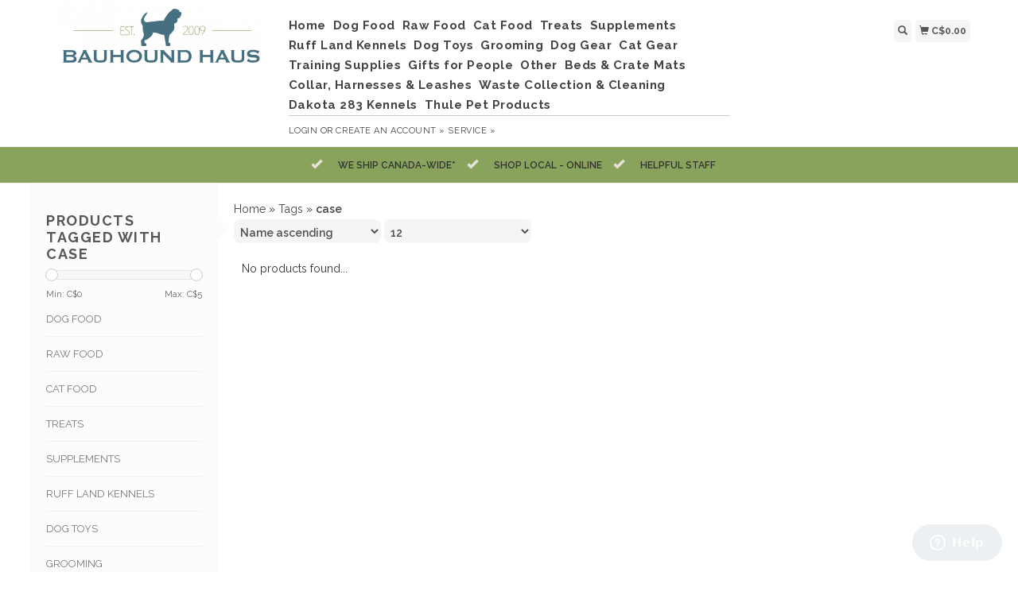

--- FILE ---
content_type: text/html;charset=utf-8
request_url: https://shop.bauhoundhaus.ca/tags/case/
body_size: 8884
content:
<!DOCTYPE html>
<html lang="en">
  <head>
    <title>case - Bauhound Haus</title>
    <meta charset="utf-8"/>
<!-- [START] 'blocks/head.rain' -->
<!--

  (c) 2008-2025 Lightspeed Netherlands B.V.
  http://www.lightspeedhq.com
  Generated: 08-11-2025 @ 01:13:19

-->
<link rel="canonical" href="https://shop.bauhoundhaus.ca/tags/case/"/>
<link rel="alternate" href="https://shop.bauhoundhaus.ca/index.rss" type="application/rss+xml" title="New products"/>
<meta name="robots" content="noodp,noydir"/>
<meta name="google-site-verification" content="2iwKq90HMFML-bhF-TqpzRf7dBhnvvz7IiG9vpIdqf0"/>
<meta property="og:url" content="https://shop.bauhoundhaus.ca/tags/case/?source=facebook"/>
<meta property="og:site_name" content="Bauhound Haus"/>
<meta property="og:title" content="case"/>
<meta property="og:description" content="Shop for all the best foods, treats and gear for your dog and cat."/>
<script>
<meta name="p:domain_verify" content="f6287930b7991f5b83a83084a968a6ee"/>
</script>
<!--[if lt IE 9]>
<script src="https://cdn.shoplightspeed.com/assets/html5shiv.js?2025-02-20"></script>
<![endif]-->
<!-- [END] 'blocks/head.rain' -->
    <meta name="viewport" content="width=device-width, initial-scale=1.0" />
    <meta name="apple-mobile-web-app-capable" content="yes" />
    <meta name="apple-mobile-web-app-status-bar-style" content="black" />

    <meta content="case, Dog,cat,raw dog food,free delivery,ontario, canada, milton, fergus, orangeville,burlington,georgetown,acton,guelph,dog food,cat food" name="keywords" />
    <meta content="Shop for all the best foods, treats and gear for your dog and cat." name="description" />
    <meta charset="UTF-8" />
    <link href="https://cdn.shoplightspeed.com/shops/633510/themes/139/v/159700/assets/favicon.ico?20201225005147" rel="shortcut icon" type="image/x-icon" />
    <link
      href="//fonts.googleapis.com/css?family=Raleway:400,300,500,600,700"
      rel="stylesheet"
      type="text/css"
    />
    <link href="https://cdn.shoplightspeed.com/shops/633510/themes/139/assets/bootstrap.css?2024071117213720200921104914" rel="Stylesheet" type="text/css" />
    <link href="https://cdn.shoplightspeed.com/shops/633510/themes/139/assets/responsive.css?2024071117213720200921104914" rel="Stylesheet" type="text/css" />

    <link href="https://cdn.shoplightspeed.com/shops/633510/themes/139/assets/jquery-sidr-dark.css?2024071117213720200921104914" rel="Stylesheet" type="text/css" />
    <link href="https://cdn.shoplightspeed.com/shops/633510/themes/139/assets/framework.css?2024071117213720200921104914" rel="Stylesheet" type="text/css" />
    <link href="https://cdn.shoplightspeed.com/assets/gui-2-0.css?2025-02-20" rel="Stylesheet" type="text/css" />
    <link href="https://cdn.shoplightspeed.com/shops/633510/themes/139/assets/custom.css?2024071117213720200921104914" rel="Stylesheet" type="text/css" />
    <script src="https://cdn.shoplightspeed.com/assets/jquery-1-9-1.js?2025-02-20" type="text/javascript"></script>
    <script src="https://cdn.shoplightspeed.com/assets/jquery-ui-1-10-1.js?2025-02-20" type="text/javascript"></script>
    <script src="https://cdn.shoplightspeed.com/assets/jquery-migrate-1-1-1.js?2025-02-20" type="text/javascript"></script>
    <script src="https://cdn.shoplightspeed.com/shops/633510/themes/139/assets/jquery-sticky-kit.js?2024071117213720200921104914" type="text/javascript"></script>
    <script src="https://cdn.shoplightspeed.com/assets/gui.js?2025-02-20" type="text/javascript"></script>
    <script src="https://cdn.shoplightspeed.com/shops/633510/themes/139/assets/jcarousel.js?2024071117213720200921104914" type="text/javascript"></script>
    <script src="https://cdn.shoplightspeed.com/shops/633510/themes/139/assets/main.js?2024071117213720200921104914" type="text/javascript"></script>
    <script src="https://cdn.shoplightspeed.com/shops/633510/themes/139/assets/jquery-zoom-min.js?2024071117213720200921104914" type="text/javascript"></script>
    <script src="https://cdn.shoplightspeed.com/shops/633510/themes/139/assets/jquery-lazyload.js?2024071117213720200921104914" type="text/javascript"></script>
    <script src="https://cdn.shoplightspeed.com/shops/633510/themes/139/assets/jquery-sidr-min.js?2024071117213720200921104914" type="text/javascript"></script>
    <script src="https://cdn.shoplightspeed.com/shops/633510/themes/139/assets/uspticker.js?2024071117213720200921104914" type="text/javascript"></script>
    <script type="text/javascript" src="https://cdn.shoplightspeed.com/shops/633510/themes/139/assets/share42.js?2024071117213720200921104914"></script>
  </head>
  <body>
    
    <div id="headercontainer">
  <header class="container labels">
    <div class="col-md-3 logocontainer col-xs-6">
      <a class="logo" href="https://shop.bauhoundhaus.ca/" title="Bauhound Haus">
        <img alt="Bauhound Haus" src="https://cdn.shoplightspeed.com/shops/633510/themes/139/v/159702/assets/logo.png?20201225005745" class="img-responsive" />

              </a>
    </div>

    <div class="no-underline hidden-md hidden-lg headerlinks">
      <div class="login right">
        <a href="https://shop.bauhoundhaus.ca/account/"> <span class="glyphicon glyphicon-user"></span></a>
      </div>
    </div>

    <nav>
      <div class="col-md-6 hidden-xs hidden-sm">
        <ul class="navbar top-buffer">
          <li class="item home ">
            <a class="itemLink" href="https://shop.bauhoundhaus.ca/">Home</a>
          </li>

                      <li class="item sub">
              <a class="itemLink" href="https://shop.bauhoundhaus.ca/dog-food/" title="Dog Food">Dog Food</a>

                              <ul class="subnav">
                                      <li class="subitem">
                      <a class="subitemLink" href="https://shop.bauhoundhaus.ca/dog-food/kibble/" title="Kibble">Kibble</a>

                                              <ul class="subnav">
                                                      <li class="subitem">
                              <a class="subitemLink" href="https://shop.bauhoundhaus.ca/dog-food/kibble/brand/" title="Brand">Brand</a>
                            </li>
                                                  </ul>
                                          </li>
                                      <li class="subitem">
                      <a class="subitemLink" href="https://shop.bauhoundhaus.ca/dog-food/dehydrated/" title="Dehydrated">Dehydrated</a>

                                              <ul class="subnav">
                                                      <li class="subitem">
                              <a class="subitemLink" href="https://shop.bauhoundhaus.ca/dog-food/dehydrated/brand/" title="Brand">Brand</a>
                            </li>
                                                  </ul>
                                          </li>
                                      <li class="subitem">
                      <a class="subitemLink" href="https://shop.bauhoundhaus.ca/dog-food/meal-toppers/" title="Meal Toppers">Meal Toppers</a>

                                              <ul class="subnav">
                                                      <li class="subitem">
                              <a class="subitemLink" href="https://shop.bauhoundhaus.ca/dog-food/meal-toppers/brand/" title="Brand">Brand</a>
                            </li>
                                                  </ul>
                                          </li>
                                      <li class="subitem">
                      <a class="subitemLink" href="https://shop.bauhoundhaus.ca/dog-food/freezed-dried/" title="Freezed Dried">Freezed Dried</a>

                                              <ul class="subnav">
                                                      <li class="subitem">
                              <a class="subitemLink" href="https://shop.bauhoundhaus.ca/dog-food/freezed-dried/brand/" title="Brand">Brand</a>
                            </li>
                                                  </ul>
                                          </li>
                                      <li class="subitem">
                      <a class="subitemLink" href="https://shop.bauhoundhaus.ca/dog-food/canned/" title="Canned">Canned</a>

                                              <ul class="subnav">
                                                      <li class="subitem">
                              <a class="subitemLink" href="https://shop.bauhoundhaus.ca/dog-food/canned/brand/" title="Brand">Brand</a>
                            </li>
                                                  </ul>
                                          </li>
                                  </ul>
                          </li>
                      <li class="item sub">
              <a class="itemLink" href="https://shop.bauhoundhaus.ca/raw-food/" title="Raw Food">Raw Food</a>

                              <ul class="subnav">
                                      <li class="subitem">
                      <a class="subitemLink" href="https://shop.bauhoundhaus.ca/raw-food/raw-dog-food/" title="Raw Dog Food">Raw Dog Food</a>

                                              <ul class="subnav">
                                                      <li class="subitem">
                              <a class="subitemLink" href="https://shop.bauhoundhaus.ca/raw-food/raw-dog-food/brand/" title="Brand">Brand</a>
                            </li>
                                                  </ul>
                                          </li>
                                      <li class="subitem">
                      <a class="subitemLink" href="https://shop.bauhoundhaus.ca/raw-food/raw-cat-food/" title="Raw Cat Food">Raw Cat Food</a>

                                              <ul class="subnav">
                                                      <li class="subitem">
                              <a class="subitemLink" href="https://shop.bauhoundhaus.ca/raw-food/raw-cat-food/brand/" title="Brand">Brand</a>
                            </li>
                                                  </ul>
                                          </li>
                                      <li class="subitem">
                      <a class="subitemLink" href="https://shop.bauhoundhaus.ca/raw-food/raw-bones/" title="Raw Bones">Raw Bones</a>

                                              <ul class="subnav">
                                                      <li class="subitem">
                              <a class="subitemLink" href="https://shop.bauhoundhaus.ca/raw-food/raw-bones/recreational-bones/" title="Recreational Bones">Recreational Bones</a>
                            </li>
                                                      <li class="subitem">
                              <a class="subitemLink" href="https://shop.bauhoundhaus.ca/raw-food/raw-bones/raw-meaty-bones/" title="Raw Meaty Bones">Raw Meaty Bones</a>
                            </li>
                                                      <li class="subitem">
                              <a class="subitemLink" href="https://shop.bauhoundhaus.ca/raw-food/raw-bones/brand/" title="Brand ">Brand </a>
                            </li>
                                                  </ul>
                                          </li>
                                      <li class="subitem">
                      <a class="subitemLink" href="https://shop.bauhoundhaus.ca/raw-food/fresh-frozen-add-ons/" title="Fresh Frozen Add-Ons">Fresh Frozen Add-Ons</a>

                                              <ul class="subnav">
                                                      <li class="subitem">
                              <a class="subitemLink" href="https://shop.bauhoundhaus.ca/raw-food/fresh-frozen-add-ons/brand/" title="Brand">Brand</a>
                            </li>
                                                  </ul>
                                          </li>
                                  </ul>
                          </li>
                      <li class="item sub">
              <a class="itemLink" href="https://shop.bauhoundhaus.ca/cat-food/" title="Cat Food">Cat Food</a>

                              <ul class="subnav">
                                      <li class="subitem">
                      <a class="subitemLink" href="https://shop.bauhoundhaus.ca/cat-food/kibble/" title="Kibble">Kibble</a>

                                              <ul class="subnav">
                                                      <li class="subitem">
                              <a class="subitemLink" href="https://shop.bauhoundhaus.ca/cat-food/kibble/brand/" title="Brand">Brand</a>
                            </li>
                                                  </ul>
                                          </li>
                                      <li class="subitem">
                      <a class="subitemLink" href="https://shop.bauhoundhaus.ca/cat-food/canned-food/" title="Canned Food">Canned Food</a>

                                              <ul class="subnav">
                                                      <li class="subitem">
                              <a class="subitemLink" href="https://shop.bauhoundhaus.ca/cat-food/canned-food/brand/" title="Brand ">Brand </a>
                            </li>
                                                  </ul>
                                          </li>
                                      <li class="subitem">
                      <a class="subitemLink" href="https://shop.bauhoundhaus.ca/cat-food/dehydrated-freeze-dried/" title="Dehydrated / Freeze Dried">Dehydrated / Freeze Dried</a>

                                              <ul class="subnav">
                                                      <li class="subitem">
                              <a class="subitemLink" href="https://shop.bauhoundhaus.ca/cat-food/dehydrated-freeze-dried/brand/" title="Brand">Brand</a>
                            </li>
                                                  </ul>
                                          </li>
                                  </ul>
                          </li>
                      <li class="item sub">
              <a class="itemLink" href="https://shop.bauhoundhaus.ca/treats/" title="Treats">Treats</a>

                              <ul class="subnav">
                                      <li class="subitem">
                      <a class="subitemLink" href="https://shop.bauhoundhaus.ca/treats/bones-chews/" title="Bones &amp; Chews">Bones &amp; Chews</a>

                                              <ul class="subnav">
                                                      <li class="subitem">
                              <a class="subitemLink" href="https://shop.bauhoundhaus.ca/treats/bones-chews/brand/" title="Brand">Brand</a>
                            </li>
                                                  </ul>
                                          </li>
                                      <li class="subitem">
                      <a class="subitemLink" href="https://shop.bauhoundhaus.ca/treats/dental-treats/" title="Dental Treats">Dental Treats</a>

                                              <ul class="subnav">
                                                      <li class="subitem">
                              <a class="subitemLink" href="https://shop.bauhoundhaus.ca/treats/dental-treats/brand/" title="Brand">Brand</a>
                            </li>
                                                  </ul>
                                          </li>
                                      <li class="subitem">
                      <a class="subitemLink" href="https://shop.bauhoundhaus.ca/treats/dehydrated-freeze-dried-treats/" title="Dehydrated / Freeze-Dried Treats">Dehydrated / Freeze-Dried Treats</a>

                                              <ul class="subnav">
                                                      <li class="subitem">
                              <a class="subitemLink" href="https://shop.bauhoundhaus.ca/treats/dehydrated-freeze-dried-treats/brand/" title="Brand">Brand</a>
                            </li>
                                                  </ul>
                                          </li>
                                      <li class="subitem">
                      <a class="subitemLink" href="https://shop.bauhoundhaus.ca/treats/baked-treats/" title="Baked Treats">Baked Treats</a>

                                              <ul class="subnav">
                                                      <li class="subitem">
                              <a class="subitemLink" href="https://shop.bauhoundhaus.ca/treats/baked-treats/brand/" title="Brand">Brand</a>
                            </li>
                                                  </ul>
                                          </li>
                                  </ul>
                          </li>
                      <li class="item sub">
              <a class="itemLink" href="https://shop.bauhoundhaus.ca/supplements/" title="Supplements">Supplements</a>

                              <ul class="subnav">
                                      <li class="subitem">
                      <a class="subitemLink" href="https://shop.bauhoundhaus.ca/supplements/joint-supplements/" title="Joint Supplements">Joint Supplements</a>

                                              <ul class="subnav">
                                                      <li class="subitem">
                              <a class="subitemLink" href="https://shop.bauhoundhaus.ca/supplements/joint-supplements/brand/" title="Brand">Brand</a>
                            </li>
                                                  </ul>
                                          </li>
                                      <li class="subitem">
                      <a class="subitemLink" href="https://shop.bauhoundhaus.ca/supplements/omegas/" title="Omega&#039;s">Omega&#039;s</a>

                                              <ul class="subnav">
                                                      <li class="subitem">
                              <a class="subitemLink" href="https://shop.bauhoundhaus.ca/supplements/omegas/brand/" title="Brand">Brand</a>
                            </li>
                                                  </ul>
                                          </li>
                                      <li class="subitem">
                      <a class="subitemLink" href="https://shop.bauhoundhaus.ca/supplements/digestive/" title="Digestive">Digestive</a>

                                              <ul class="subnav">
                                                      <li class="subitem">
                              <a class="subitemLink" href="https://shop.bauhoundhaus.ca/supplements/digestive/brand/" title="Brand">Brand</a>
                            </li>
                                                  </ul>
                                          </li>
                                      <li class="subitem">
                      <a class="subitemLink" href="https://shop.bauhoundhaus.ca/supplements/seasonal/" title="Seasonal">Seasonal</a>

                                              <ul class="subnav">
                                                      <li class="subitem">
                              <a class="subitemLink" href="https://shop.bauhoundhaus.ca/supplements/seasonal/brand/" title="Brand">Brand</a>
                            </li>
                                                  </ul>
                                          </li>
                                      <li class="subitem">
                      <a class="subitemLink" href="https://shop.bauhoundhaus.ca/supplements/anxiety/" title="Anxiety">Anxiety</a>

                                              <ul class="subnav">
                                                      <li class="subitem">
                              <a class="subitemLink" href="https://shop.bauhoundhaus.ca/supplements/anxiety/brand/" title="Brand">Brand</a>
                            </li>
                                                  </ul>
                                          </li>
                                  </ul>
                          </li>
                      <li class="item sub">
              <a class="itemLink" href="https://shop.bauhoundhaus.ca/ruff-land-kennels/" title="Ruff Land Kennels">Ruff Land Kennels</a>

                              <ul class="subnav">
                                      <li class="subitem">
                      <a class="subitemLink" href="https://shop.bauhoundhaus.ca/ruff-land-kennels/kennels/" title="Kennels">Kennels</a>

                                          </li>
                                      <li class="subitem">
                      <a class="subitemLink" href="https://shop.bauhoundhaus.ca/ruff-land-kennels/accessories/" title="Accessories">Accessories</a>

                                              <ul class="subnav">
                                                      <li class="subitem">
                              <a class="subitemLink" href="https://shop.bauhoundhaus.ca/ruff-land-kennels/accessories/cluster-cluck/" title="Cluster Cluck">Cluster Cluck</a>
                            </li>
                                                      <li class="subitem">
                              <a class="subitemLink" href="https://shop.bauhoundhaus.ca/ruff-land-kennels/accessories/kennel-accessories/" title="Kennel Accessories">Kennel Accessories</a>
                            </li>
                                                      <li class="subitem">
                              <a class="subitemLink" href="https://shop.bauhoundhaus.ca/ruff-land-kennels/accessories/top-tray/" title="Top Tray">Top Tray</a>
                            </li>
                                                      <li class="subitem">
                              <a class="subitemLink" href="https://shop.bauhoundhaus.ca/ruff-land-kennels/accessories/watering-hole/" title="Watering Hole">Watering Hole</a>
                            </li>
                                                  </ul>
                                          </li>
                                  </ul>
                          </li>
                      <li class="item sub">
              <a class="itemLink" href="https://shop.bauhoundhaus.ca/dog-toys/" title="Dog Toys">Dog Toys</a>

                              <ul class="subnav">
                                      <li class="subitem">
                      <a class="subitemLink" href="https://shop.bauhoundhaus.ca/dog-toys/chew/" title="Chew">Chew</a>

                                              <ul class="subnav">
                                                      <li class="subitem">
                              <a class="subitemLink" href="https://shop.bauhoundhaus.ca/dog-toys/chew/brand/" title="Brand">Brand</a>
                            </li>
                                                  </ul>
                                          </li>
                                      <li class="subitem">
                      <a class="subitemLink" href="https://shop.bauhoundhaus.ca/dog-toys/stuffies/" title="Stuffies">Stuffies</a>

                                              <ul class="subnav">
                                                      <li class="subitem">
                              <a class="subitemLink" href="https://shop.bauhoundhaus.ca/dog-toys/stuffies/brand/" title="Brand">Brand</a>
                            </li>
                                                  </ul>
                                          </li>
                                      <li class="subitem">
                      <a class="subitemLink" href="https://shop.bauhoundhaus.ca/dog-toys/holiday/" title="Holiday">Holiday</a>

                                          </li>
                                      <li class="subitem">
                      <a class="subitemLink" href="https://shop.bauhoundhaus.ca/dog-toys/interactive-games/" title="Interactive Games">Interactive Games</a>

                                              <ul class="subnav">
                                                      <li class="subitem">
                              <a class="subitemLink" href="https://shop.bauhoundhaus.ca/dog-toys/interactive-games/brand/" title="Brand">Brand</a>
                            </li>
                                                  </ul>
                                          </li>
                                  </ul>
                          </li>
                      <li class="item sub">
              <a class="itemLink" href="https://shop.bauhoundhaus.ca/grooming/" title="Grooming">Grooming</a>

                              <ul class="subnav">
                                      <li class="subitem">
                      <a class="subitemLink" href="https://shop.bauhoundhaus.ca/grooming/shampoo-conditioner/" title="Shampoo &amp; Conditioner">Shampoo &amp; Conditioner</a>

                                              <ul class="subnav">
                                                      <li class="subitem">
                              <a class="subitemLink" href="https://shop.bauhoundhaus.ca/grooming/shampoo-conditioner/brand/" title="Brand">Brand</a>
                            </li>
                                                  </ul>
                                          </li>
                                      <li class="subitem">
                      <a class="subitemLink" href="https://shop.bauhoundhaus.ca/grooming/grooming-tools/" title="Grooming Tools">Grooming Tools</a>

                                              <ul class="subnav">
                                                      <li class="subitem">
                              <a class="subitemLink" href="https://shop.bauhoundhaus.ca/grooming/grooming-tools/brand/" title="Brand">Brand</a>
                            </li>
                                                  </ul>
                                          </li>
                                      <li class="subitem">
                      <a class="subitemLink" href="https://shop.bauhoundhaus.ca/grooming/dental/" title="Dental">Dental</a>

                                              <ul class="subnav">
                                                      <li class="subitem">
                              <a class="subitemLink" href="https://shop.bauhoundhaus.ca/grooming/dental/brand/" title="Brand">Brand</a>
                            </li>
                                                  </ul>
                                          </li>
                                      <li class="subitem">
                      <a class="subitemLink" href="https://shop.bauhoundhaus.ca/grooming/spritzers-perfumes/" title="Spritzers &amp; Perfumes">Spritzers &amp; Perfumes</a>

                                              <ul class="subnav">
                                                      <li class="subitem">
                              <a class="subitemLink" href="https://shop.bauhoundhaus.ca/grooming/spritzers-perfumes/brand/" title="Brand">Brand</a>
                            </li>
                                                  </ul>
                                          </li>
                                      <li class="subitem">
                      <a class="subitemLink" href="https://shop.bauhoundhaus.ca/grooming/brushes/" title="Brushes">Brushes</a>

                                              <ul class="subnav">
                                                      <li class="subitem">
                              <a class="subitemLink" href="https://shop.bauhoundhaus.ca/grooming/brushes/brand/" title="Brand">Brand</a>
                            </li>
                                                  </ul>
                                          </li>
                                      <li class="subitem">
                      <a class="subitemLink" href="https://shop.bauhoundhaus.ca/grooming/wipes/" title="Wipes">Wipes</a>

                                              <ul class="subnav">
                                                      <li class="subitem">
                              <a class="subitemLink" href="https://shop.bauhoundhaus.ca/grooming/wipes/brand/" title="Brand">Brand</a>
                            </li>
                                                  </ul>
                                          </li>
                                  </ul>
                          </li>
                      <li class="item sub">
              <a class="itemLink" href="https://shop.bauhoundhaus.ca/dog-gear/" title="Dog Gear">Dog Gear</a>

                              <ul class="subnav">
                                      <li class="subitem">
                      <a class="subitemLink" href="https://shop.bauhoundhaus.ca/dog-gear/clothing/" title="Clothing">Clothing</a>

                                              <ul class="subnav">
                                                      <li class="subitem">
                              <a class="subitemLink" href="https://shop.bauhoundhaus.ca/dog-gear/clothing/sweaters/" title="Sweaters">Sweaters</a>
                            </li>
                                                      <li class="subitem">
                              <a class="subitemLink" href="https://shop.bauhoundhaus.ca/dog-gear/clothing/jackets/" title="Jackets">Jackets</a>
                            </li>
                                                      <li class="subitem">
                              <a class="subitemLink" href="https://shop.bauhoundhaus.ca/dog-gear/clothing/boots-socks-shoes/" title="Boots/ Socks/ Shoes">Boots/ Socks/ Shoes</a>
                            </li>
                                                  </ul>
                                          </li>
                                      <li class="subitem">
                      <a class="subitemLink" href="https://shop.bauhoundhaus.ca/dog-gear/backpacks/" title="Backpacks">Backpacks</a>

                                          </li>
                                      <li class="subitem">
                      <a class="subitemLink" href="https://shop.bauhoundhaus.ca/dog-gear/life-jackets/" title="Life Jackets">Life Jackets</a>

                                          </li>
                                      <li class="subitem">
                      <a class="subitemLink" href="https://shop.bauhoundhaus.ca/dog-gear/bug-repellents/" title="Bug Repellents">Bug Repellents</a>

                                              <ul class="subnav">
                                                      <li class="subitem">
                              <a class="subitemLink" href="https://shop.bauhoundhaus.ca/dog-gear/bug-repellents/brand/" title="Brand">Brand</a>
                            </li>
                                                  </ul>
                                          </li>
                                      <li class="subitem">
                      <a class="subitemLink" href="https://shop.bauhoundhaus.ca/dog-gear/travel/" title="Travel">Travel</a>

                                              <ul class="subnav">
                                                      <li class="subitem">
                              <a class="subitemLink" href="https://shop.bauhoundhaus.ca/dog-gear/travel/brand/" title="Brand">Brand</a>
                            </li>
                                                  </ul>
                                          </li>
                                      <li class="subitem">
                      <a class="subitemLink" href="https://shop.bauhoundhaus.ca/dog-gear/bowls-feeders/" title="Bowls &amp; Feeders">Bowls &amp; Feeders</a>

                                              <ul class="subnav">
                                                      <li class="subitem">
                              <a class="subitemLink" href="https://shop.bauhoundhaus.ca/dog-gear/bowls-feeders/stainless-steel/" title="Stainless Steel">Stainless Steel</a>
                            </li>
                                                      <li class="subitem">
                              <a class="subitemLink" href="https://shop.bauhoundhaus.ca/dog-gear/bowls-feeders/ceramic/" title="Ceramic">Ceramic</a>
                            </li>
                                                      <li class="subitem">
                              <a class="subitemLink" href="https://shop.bauhoundhaus.ca/dog-gear/bowls-feeders/wooden/" title="Wooden">Wooden</a>
                            </li>
                                                      <li class="subitem">
                              <a class="subitemLink" href="https://shop.bauhoundhaus.ca/dog-gear/bowls-feeders/travel-bowl/" title="Travel Bowl ">Travel Bowl </a>
                            </li>
                                                      <li class="subitem">
                              <a class="subitemLink" href="https://shop.bauhoundhaus.ca/dog-gear/bowls-feeders/slow-feeder-licking-matt/" title="Slow Feeder/ Licking Matt ">Slow Feeder/ Licking Matt </a>
                            </li>
                                                      <li class="subitem">
                              <a class="subitemLink" href="https://shop.bauhoundhaus.ca/dog-gear/bowls-feeders/feeding-supply/" title="Feeding supply ">Feeding supply </a>
                            </li>
                                                  </ul>
                                          </li>
                                  </ul>
                          </li>
                      <li class="item sub">
              <a class="itemLink" href="https://shop.bauhoundhaus.ca/cat-gear/" title="Cat Gear">Cat Gear</a>

                              <ul class="subnav">
                                      <li class="subitem">
                      <a class="subitemLink" href="https://shop.bauhoundhaus.ca/cat-gear/cat-bowl/" title="Cat bowl">Cat bowl</a>

                                              <ul class="subnav">
                                                      <li class="subitem">
                              <a class="subitemLink" href="https://shop.bauhoundhaus.ca/cat-gear/cat-bowl/brand/" title="Brand">Brand</a>
                            </li>
                                                      <li class="subitem">
                              <a class="subitemLink" href="https://shop.bauhoundhaus.ca/cat-gear/cat-bowl/slow-feeder-licking-matt/" title="Slow Feeder/ Licking Matt">Slow Feeder/ Licking Matt</a>
                            </li>
                                                  </ul>
                                          </li>
                                      <li class="subitem">
                      <a class="subitemLink" href="https://shop.bauhoundhaus.ca/cat-gear/cat-toys/" title="Cat Toys">Cat Toys</a>

                                              <ul class="subnav">
                                                      <li class="subitem">
                              <a class="subitemLink" href="https://shop.bauhoundhaus.ca/cat-gear/cat-toys/brand/" title="Brand">Brand</a>
                            </li>
                                                  </ul>
                                          </li>
                                      <li class="subitem">
                      <a class="subitemLink" href="https://shop.bauhoundhaus.ca/cat-gear/cat-treats/" title="Cat Treats">Cat Treats</a>

                                              <ul class="subnav">
                                                      <li class="subitem">
                              <a class="subitemLink" href="https://shop.bauhoundhaus.ca/cat-gear/cat-treats/brand/" title="Brand">Brand</a>
                            </li>
                                                  </ul>
                                          </li>
                                  </ul>
                          </li>
                      <li class="item">
              <a class="itemLink" href="https://shop.bauhoundhaus.ca/training-supplies/" title="Training Supplies">Training Supplies</a>

                          </li>
                      <li class="item sub">
              <a class="itemLink" href="https://shop.bauhoundhaus.ca/gifts-for-people/" title="Gifts for People">Gifts for People</a>

                              <ul class="subnav">
                                      <li class="subitem">
                      <a class="subitemLink" href="https://shop.bauhoundhaus.ca/gifts-for-people/magnets/" title="Magnets">Magnets</a>

                                          </li>
                                      <li class="subitem">
                      <a class="subitemLink" href="https://shop.bauhoundhaus.ca/gifts-for-people/mugs/" title="Mugs">Mugs</a>

                                          </li>
                                      <li class="subitem">
                      <a class="subitemLink" href="https://shop.bauhoundhaus.ca/gifts-for-people/signs/" title="Signs">Signs</a>

                                          </li>
                                      <li class="subitem">
                      <a class="subitemLink" href="https://shop.bauhoundhaus.ca/gifts-for-people/picture-frames/" title="Picture Frames">Picture Frames</a>

                                          </li>
                                  </ul>
                          </li>
                      <li class="item">
              <a class="itemLink" href="https://shop.bauhoundhaus.ca/other/" title="Other">Other</a>

                          </li>
                      <li class="item">
              <a class="itemLink" href="https://shop.bauhoundhaus.ca/beds-crate-mats/" title="Beds &amp; Crate Mats">Beds &amp; Crate Mats</a>

                          </li>
                      <li class="item sub">
              <a class="itemLink" href="https://shop.bauhoundhaus.ca/collar-harnesses-leashes/" title="Collar, Harnesses &amp; Leashes">Collar, Harnesses &amp; Leashes</a>

                              <ul class="subnav">
                                      <li class="subitem">
                      <a class="subitemLink" href="https://shop.bauhoundhaus.ca/collar-harnesses-leashes/harnesses/" title="Harnesses">Harnesses</a>

                                              <ul class="subnav">
                                                      <li class="subitem">
                              <a class="subitemLink" href="https://shop.bauhoundhaus.ca/collar-harnesses-leashes/harnesses/brand/" title="Brand ">Brand </a>
                            </li>
                                                  </ul>
                                          </li>
                                      <li class="subitem">
                      <a class="subitemLink" href="https://shop.bauhoundhaus.ca/collar-harnesses-leashes/leashes/" title="Leashes">Leashes</a>

                                              <ul class="subnav">
                                                      <li class="subitem">
                              <a class="subitemLink" href="https://shop.bauhoundhaus.ca/collar-harnesses-leashes/leashes/brand/" title="Brand">Brand</a>
                            </li>
                                                  </ul>
                                          </li>
                                      <li class="subitem">
                      <a class="subitemLink" href="https://shop.bauhoundhaus.ca/collar-harnesses-leashes/collars/" title="Collars">Collars</a>

                                              <ul class="subnav">
                                                      <li class="subitem">
                              <a class="subitemLink" href="https://shop.bauhoundhaus.ca/collar-harnesses-leashes/collars/brand/" title="Brand">Brand</a>
                            </li>
                                                  </ul>
                                          </li>
                                  </ul>
                          </li>
                      <li class="item sub">
              <a class="itemLink" href="https://shop.bauhoundhaus.ca/waste-collection-cleaning/" title="Waste Collection &amp; Cleaning">Waste Collection &amp; Cleaning</a>

                              <ul class="subnav">
                                      <li class="subitem">
                      <a class="subitemLink" href="https://shop.bauhoundhaus.ca/waste-collection-cleaning/waste-management/" title="Waste Management">Waste Management</a>

                                              <ul class="subnav">
                                                      <li class="subitem">
                              <a class="subitemLink" href="https://shop.bauhoundhaus.ca/waste-collection-cleaning/waste-management/brand/" title="Brand">Brand</a>
                            </li>
                                                  </ul>
                                          </li>
                                      <li class="subitem">
                      <a class="subitemLink" href="https://shop.bauhoundhaus.ca/waste-collection-cleaning/odour-control/" title="Odour Control">Odour Control</a>

                                              <ul class="subnav">
                                                      <li class="subitem">
                              <a class="subitemLink" href="https://shop.bauhoundhaus.ca/waste-collection-cleaning/odour-control/brand/" title="Brand">Brand</a>
                            </li>
                                                  </ul>
                                          </li>
                                      <li class="subitem">
                      <a class="subitemLink" href="https://shop.bauhoundhaus.ca/waste-collection-cleaning/cleaning-supplies/" title="Cleaning Supplies">Cleaning Supplies</a>

                                              <ul class="subnav">
                                                      <li class="subitem">
                              <a class="subitemLink" href="https://shop.bauhoundhaus.ca/waste-collection-cleaning/cleaning-supplies/brand/" title="Brand">Brand</a>
                            </li>
                                                  </ul>
                                          </li>
                                      <li class="subitem">
                      <a class="subitemLink" href="https://shop.bauhoundhaus.ca/waste-collection-cleaning/poop-bags/" title="Poop Bags">Poop Bags</a>

                                              <ul class="subnav">
                                                      <li class="subitem">
                              <a class="subitemLink" href="https://shop.bauhoundhaus.ca/waste-collection-cleaning/poop-bags/brand/" title="Brand">Brand</a>
                            </li>
                                                  </ul>
                                          </li>
                                  </ul>
                          </li>
                      <li class="item sub">
              <a class="itemLink" href="https://shop.bauhoundhaus.ca/dakota-283-kennels/" title="Dakota 283 Kennels">Dakota 283 Kennels</a>

                              <ul class="subnav">
                                      <li class="subitem">
                      <a class="subitemLink" href="https://shop.bauhoundhaus.ca/dakota-283-kennels/g3-kennels/" title="G3 Kennels">G3 Kennels</a>

                                          </li>
                                      <li class="subitem">
                      <a class="subitemLink" href="https://shop.bauhoundhaus.ca/dakota-283-kennels/hero-kennel/" title="Hero Kennel">Hero Kennel</a>

                                          </li>
                                      <li class="subitem">
                      <a class="subitemLink" href="https://shop.bauhoundhaus.ca/dakota-283-kennels/crate-kennel/" title="Crate Kennel">Crate Kennel</a>

                                          </li>
                                      <li class="subitem">
                      <a class="subitemLink" href="https://shop.bauhoundhaus.ca/dakota-283-kennels/accessories/" title="Accessories">Accessories</a>

                                          </li>
                                  </ul>
                          </li>
                      <li class="item sub">
              <a class="itemLink" href="https://shop.bauhoundhaus.ca/thule-pet-products/" title="Thule Pet Products">Thule Pet Products</a>

                              <ul class="subnav">
                                      <li class="subitem">
                      <a class="subitemLink" href="https://shop.bauhoundhaus.ca/thule-pet-products/crates/" title="Crates">Crates</a>

                                          </li>
                                      <li class="subitem">
                      <a class="subitemLink" href="https://shop.bauhoundhaus.ca/thule-pet-products/crate-accessories/" title="Crate Accessories ">Crate Accessories </a>

                                          </li>
                                      <li class="subitem">
                      <a class="subitemLink" href="https://shop.bauhoundhaus.ca/thule-pet-products/crash-tested-harneses/" title="Crash Tested Harneses">Crash Tested Harneses</a>

                                          </li>
                                      <li class="subitem">
                      <a class="subitemLink" href="https://shop.bauhoundhaus.ca/thule-pet-products/bike-trailers-strollers/" title="Bike Trailers &amp; Strollers">Bike Trailers &amp; Strollers</a>

                                          </li>
                                  </ul>
                          </li>
          
          
          
          
                  </ul>

        <div class="no-underline headerlinks">
          <ul class="login">
                          <li>
                <a href="https://shop.bauhoundhaus.ca/account/">Login</a> or
                <a href="https://shop.bauhoundhaus.ca/account/register/"> Create an account »</a>
              </li>
            
            <li>
              <a href="https://shop.bauhoundhaus.ca/service/" title="service">service »</a>
            </li>
          </ul>
        </div>
      </div>
    </nav>

    <div class="col-md-3 left col-sm-12 col-xs-12">
      <div class="detailcontainer right">
        <a class="burger left hidden-md hidden-lg">
          <div class="tui-dropdown-search">
            <span class="glyphicon glyphicon-menu-hamburger" aria-hidden="true"></span>
          </div>
        </a>
        <a class="searchview" href="#">
          <div class="tui-dropdown-search">
            <span class="glyphicon glyphicon-search"></span>
          </div>
        </a>
        <a class="cartview" href="https://shop.bauhoundhaus.ca/cart/">
          <div class="tui-dropdown-search">
            <span class="glyphicon glyphicon-shopping-cart"></span> C$0.00
          </div>
        </a>

        
              </div>
    </div>
  </header>
</div>

          <div class="topnav center">
        <ul id="fade">
                      <li>
              <span class="glyphicon glyphicon-ok"></span
              ><span class="usps">We ship Canada-wide* </span>
            </li>
                                <li>
              <span class="glyphicon glyphicon-ok"></span
              ><span class="usps">Shop local - online</span>
            </li>
                                <li>
              <span class="glyphicon glyphicon-ok"></span
              ><span class="usps">Helpful Staff</span>
            </li>
                            </ul>
      </div>
    
    <div class="clearfix"></div>

    <div id="searchcontainer">
      <div class="container search center top-padding">
        <h2>What are you looking for</h2>
        <form action="https://shop.bauhoundhaus.ca/search/" id="formSearch" method="get" name="formSearch">
          <input
            name="q"
            placeholder="Search"
            style="margin-right: 10px;"
            type="text"
            value=""
            autofocus
          />
          <a class="btn" href="#" onclick="$('#formSearch').submit();" title="Search"
            ><span>Search</span></a
          >
        </form>
        <a class="closesearch" href="#"><span class="glyphicon glyphicon-remove"></span></a>
      </div>
    </div>

    <div class="clearfix"></div>

    <div id="contentcontainer">
      <div class="container">
</div>

      <div class="container relative">


             <div class="row fauxrow">

     <div class="container relative ">
  <div class="row fauxrow ">
    <div class="featured top-padding col-md-2">
      <div class="sticky hidden-sm hidden-xs">
        <div class="arrow_box"></div>
        <div class="top-buffer">
          <div class="sidebar-box">

             


                        <h1>Products tagged with case</h1>



            <p></p>
       <form action="https://shop.bauhoundhaus.ca/tags/case/" method="get" id="formPriceSlider">
  <input type="hidden" name="sort" value="asc">
  <input type="hidden" name="min" value="0" id="filter_form_min">
  <input type="hidden" name="max" value="5" id="filter_form_max">
  <div class="price-filter">
    <div class="sidebar-filter-slider">
      <div id="collection-filter-price"></div>
    </div>
    <div class="price-filter-range clearfix">
      <div class="min">Min: C$<span>0</span></div>
      <div class="max">Max: C$<span>5</span></div>
    </div>
    </div>
</form>
<form action="https://shop.bauhoundhaus.ca/tags/case/" method="get" id="formFilter">
</form>
<form action="https://shop.bauhoundhaus.ca/tags/case/" method="get" id="formBrands">
   <input type="hidden" name="sort" value="asc">
</form>

              
            <ul>
        <li class="item"><span class="arrow"></span><a href="https://shop.bauhoundhaus.ca/dog-food/" class="itemLink" title="Dog Food">Dog Food </a>
            </li>
           <li class="item"><span class="arrow"></span><a href="https://shop.bauhoundhaus.ca/raw-food/" class="itemLink" title="Raw Food">Raw Food </a>
            </li>
           <li class="item"><span class="arrow"></span><a href="https://shop.bauhoundhaus.ca/cat-food/" class="itemLink" title="Cat Food">Cat Food </a>
            </li>
           <li class="item"><span class="arrow"></span><a href="https://shop.bauhoundhaus.ca/treats/" class="itemLink" title="Treats">Treats </a>
            </li>
           <li class="item"><span class="arrow"></span><a href="https://shop.bauhoundhaus.ca/supplements/" class="itemLink" title="Supplements">Supplements </a>
            </li>
           <li class="item"><span class="arrow"></span><a href="https://shop.bauhoundhaus.ca/ruff-land-kennels/" class="itemLink" title="Ruff Land Kennels">Ruff Land Kennels </a>
            </li>
           <li class="item"><span class="arrow"></span><a href="https://shop.bauhoundhaus.ca/dog-toys/" class="itemLink" title="Dog Toys">Dog Toys </a>
            </li>
           <li class="item"><span class="arrow"></span><a href="https://shop.bauhoundhaus.ca/grooming/" class="itemLink" title="Grooming">Grooming </a>
            </li>
           <li class="item"><span class="arrow"></span><a href="https://shop.bauhoundhaus.ca/dog-gear/" class="itemLink" title="Dog Gear">Dog Gear </a>
            </li>
           <li class="item"><span class="arrow"></span><a href="https://shop.bauhoundhaus.ca/cat-gear/" class="itemLink" title="Cat Gear">Cat Gear </a>
            </li>
           <li class="item"><span class="arrow"></span><a href="https://shop.bauhoundhaus.ca/training-supplies/" class="itemLink" title="Training Supplies">Training Supplies </a>
            </li>
           <li class="item"><span class="arrow"></span><a href="https://shop.bauhoundhaus.ca/gifts-for-people/" class="itemLink" title="Gifts for People">Gifts for People </a>
            </li>
           <li class="item"><span class="arrow"></span><a href="https://shop.bauhoundhaus.ca/other/" class="itemLink" title="Other">Other </a>
            </li>
           <li class="item"><span class="arrow"></span><a href="https://shop.bauhoundhaus.ca/beds-crate-mats/" class="itemLink" title="Beds &amp; Crate Mats">Beds &amp; Crate Mats </a>
            </li>
           <li class="item"><span class="arrow"></span><a href="https://shop.bauhoundhaus.ca/collar-harnesses-leashes/" class="itemLink" title="Collar, Harnesses &amp; Leashes">Collar, Harnesses &amp; Leashes </a>
            </li>
           <li class="item"><span class="arrow"></span><a href="https://shop.bauhoundhaus.ca/waste-collection-cleaning/" class="itemLink" title="Waste Collection &amp; Cleaning">Waste Collection &amp; Cleaning </a>
            </li>
           <li class="item"><span class="arrow"></span><a href="https://shop.bauhoundhaus.ca/dakota-283-kennels/" class="itemLink" title="Dakota 283 Kennels">Dakota 283 Kennels </a>
            </li>
           <li class="item"><span class="arrow"></span><a href="https://shop.bauhoundhaus.ca/thule-pet-products/" class="itemLink" title="Thule Pet Products">Thule Pet Products </a>
            </li>
        </ul>
 </div>



        <a class="btn_alt top-buffer" href="https://shop.bauhoundhaus.ca/collection/">All products</a>
                              </div>
                         </div>
              </div>
             
      <div class="selectors col-md-80 right">

        <div class="no-underline">
          <a href="https://shop.bauhoundhaus.ca/" title="Home">Home</a>
                    » <a href="https://shop.bauhoundhaus.ca/tags/" title="Tags">Tags</a>
                    » <a href="https://shop.bauhoundhaus.ca/tags/case/" title="case"><strong>case</strong></a>
                  </div>



      <div class="selection">
      <form action="https://shop.bauhoundhaus.ca/tags/case/" method="get" id="formSortModeLimit">
        <input type="hidden" name="brand" value="">
        <input type="hidden" name="mode" value="grid">
          <div class="sort">
      <select name="sort" onchange="$('#formSortModeLimit').submit();">
                    <option value="popular">Popularity</option>
                    <option value="newest">Newest products</option>
                    <option value="lowest">Lowest price</option>
                    <option value="highest">Highest price</option>
                    <option value="asc" selected="selected">Name ascending</option>
                    <option value="desc">Name descending</option>
                </select>
  </div>

  <div class="limit">
      <select name="limit" onchange="$('#formSortModeLimit').submit();">
                    <option value="4">4</option>
                    <option value="8">8</option>
                    <option value="12" selected="selected">12</option>
                    <option value="16">16</option>
                    <option value="20">20</option>
                    <option value="24">24</option>
                </select>
  </div>


          

</form>
      </div>

      </div>
      <div class="col-md-80 col-sm-12 col-xs-12 right">

                 <div class="no-products-found">No products found...</div>
    



    </div>




      </div>



</div>

    </div>
    </div>

    
<div id="footercontainer">
  <div class="container">
    <div class="row top-padding">
      <div class="col-md-3 col-xs-6 col-sm-6">
        <h2>Customer support</h2>
        <ul class="footerlist no-underline no-list-style">
          <li style="list-style: none;"></li>
          <li>
            <a href="https://shop.bauhoundhaus.ca/service/about/" title="About BauHound Haus">About BauHound Haus</a>
          </li>
          <li style="list-style: none;"></li>
          <li>
            <a href="https://shop.bauhoundhaus.ca/service/general-terms-conditions/" title="General terms &amp; conditions">General terms &amp; conditions</a>
          </li>
          <li style="list-style: none;"></li>
          <li>
            <a href="https://shop.bauhoundhaus.ca/service/privacy-policy/" title="Privacy policy">Privacy policy</a>
          </li>
          <li style="list-style: none;"></li>
          <li>
            <a href="https://shop.bauhoundhaus.ca/service/shipping-returns/" title="Deliveries, Pickup &amp; Returns">Deliveries, Pickup &amp; Returns</a>
          </li>
          <li style="list-style: none;"></li>
          <li>
            <a href="https://shop.bauhoundhaus.ca/service/" title="Customer support">Customer support</a>
          </li>
          <li style="list-style: none;"></li>
          <li>
            <a href="https://shop.bauhoundhaus.ca/sitemap/" title="Sitemap">Sitemap</a>
          </li>
          <li style="list-style: none;"></li>
          <li>
            <a href="https://shop.bauhoundhaus.ca/service/shop-local-online/" title="Shop Local - Online">Shop Local - Online</a>
          </li>
          <li style="list-style: none;"></li>
          <li>
            <a href="https://shop.bauhoundhaus.ca/service/shipping-policy/" title="Shipping Policy">Shipping Policy</a>
          </li>
          <li style="list-style: none;"></li>
        </ul>
      </div>
      <div class="col-md-3 col-xs-6 col-sm-6">
        <h2>Products</h2>
        <ul class="footerlist no-underline no-list-style">
          <li>
            <a href="https://shop.bauhoundhaus.ca/collection/" title="All products">All products</a>
          </li>
          <li>
            <a href="https://shop.bauhoundhaus.ca/collection/?sort=newest" title="New products">New products</a>
          </li>
                    <li>
            <a href="https://shop.bauhoundhaus.ca/collection/offers/" title="Offers">Offers</a>
          </li>
                              <li>
            <a href="https://shop.bauhoundhaus.ca/index.rss" title="RSS feed">RSS feed</a>
          </li>
        </ul>
      </div>
      <div class="col-md-3 col-xs-6 col-sm-6">
        <h2>Account</h2>
        <ul class="footerlist no-underline no-list-style">
                      <li>
              <a href="https://shop.bauhoundhaus.ca/account/" title="Register">Register</a>
            </li>
                    <li>
            <a href="https://shop.bauhoundhaus.ca/account/orders/" title="My orders">My orders</a>
          </li>
                                      </ul>
      </div>
      <div class="col-md-3 col-xs-6 col-sm-6">
        <h2>BauHound Haus Inc</h2>
        <ul class="footerlist">
          <li></li>
          <li>905 878 5550</li>
          <li><a href="/cdn-cgi/l/email-protection" class="__cf_email__" data-cfemail="9deef5f2edddfffce8f5f2e8f3f9f5fce8eeb3fefc">[email&#160;protected]</a></li>
        </ul>
        <div class="social-media top-padding">
                      <a class="social-icon facebook" href="https://www.facebook.com/bauhoundhaus" target="_blank" title="Facebook Bauhound Haus"></a>
                                <a class="social-icon twitter" href="https://twitter.com/BauHoundHaus" target="_blank" title="Twitter Bauhound Haus"></a>
                                                    <a class="social-icon youtube" href="https://www.youtube.com/channel/UCjfMAzeeGQsHVDMDz3ljTmg" target="_blank" title="Youtube Bauhound Haus"></a>
                                          <a class="social-icon instagram" href="https://www.instagram.com/bauhoundhaus" target="_blank" title="Instagram Bauhound Haus"></a>
                  </div>

              </div>
    </div>
  </div>

  <div class="bottomfooter">
    <div class="top-padding container">
      <div class="left">
        <span>
          Copyright
          2025
          Bauhound Haus
                      - Powered by
                          <a href="http://www.lightspeedhq.com" target="_blank" title="Lightspeed">Lightspeed</a>
                                            </span>
      </div>
      <div class="right">
                  <a href="https://shop.bauhoundhaus.ca/service/payment-methods/" title="Payment methods">
            <img alt="MasterCard"src="https://cdn.shoplightspeed.com/assets/icon-payment-mastercard.png?2025-02-20"title="MasterCard" />
          </a>
                  <a href="https://shop.bauhoundhaus.ca/service/payment-methods/" title="Payment methods">
            <img alt="Visa"src="https://cdn.shoplightspeed.com/assets/icon-payment-visa.png?2025-02-20"title="Visa" />
          </a>
                  <a href="https://shop.bauhoundhaus.ca/service/payment-methods/" title="Payment methods">
            <img alt="American Express"src="https://cdn.shoplightspeed.com/assets/icon-payment-americanexpress.png?2025-02-20"title="American Express" />
          </a>
              </div>
    </div>
  </div>
</div>

    <!-- [START] 'blocks/body.rain' -->
<script data-cfasync="false" src="/cdn-cgi/scripts/5c5dd728/cloudflare-static/email-decode.min.js"></script><script>
(function () {
  var s = document.createElement('script');
  s.type = 'text/javascript';
  s.async = true;
  s.src = 'https://shop.bauhoundhaus.ca/services/stats/pageview.js';
  ( document.getElementsByTagName('head')[0] || document.getElementsByTagName('body')[0] ).appendChild(s);
})();
</script>
  
<!-- Global site tag (gtag.js) - Google Analytics -->
<script async src="https://www.googletagmanager.com/gtag/js?id=G-5E6E7J9Q53"></script>
<script>
    window.dataLayer = window.dataLayer || [];
    function gtag(){dataLayer.push(arguments);}

        gtag('consent', 'default', {"ad_storage":"denied","ad_user_data":"denied","ad_personalization":"denied","analytics_storage":"denied","region":["AT","BE","BG","CH","GB","HR","CY","CZ","DK","EE","FI","FR","DE","EL","HU","IE","IT","LV","LT","LU","MT","NL","PL","PT","RO","SK","SI","ES","SE","IS","LI","NO","CA-QC"]});
    
    gtag('js', new Date());
    gtag('config', 'G-5E6E7J9Q53', {
        'currency': 'CAD',
                'country': 'CA'
    });

    </script>
  <!-- Start of  Zendesk Widget script -->
<script id="ze-snippet" src="https://static.zdassets.com/ekr/snippet.js?key=36e5e22d-538c-4167-84cb-13fad2be34a2"> </script>
<!-- End of  Zendesk Widget script -->
<!-- (c) 2005, 2020. Authorize.Net is a registered trademark of CyberSource Corporation --> <div class="AuthorizeNetSeal"> <script type="text/javascript" language="javascript">var ANS_customer_id="f0b84224-6900-4c4f-b64d-e6de264da9c6";</script> <script type="text/javascript" language="javascript" src="//verify.authorize.net:443/anetseal/seal.js" ></script> </div> 
<!-- End of bauhoundhausinc Zendesk Widget script -->
<script>
<!-- inserted at Thu Mar 26 15:36:36 CET 2020 -->
var s = document.createElement('script');
s.id = 'ze-snippet';
s.src = 'https://static.zdassets.com/ekr/snippet.js?key=872d9e45-bc5d-42e1-8a7a-d7c272aeebdd';
s.type = "text/javascript";
s.async = false;
document.getElementsByTagName('head')[0].appendChild(s);

window.addEventListener('load', function(event) {
    zE(function(){ 
        $zopim(function(){
            
            $.ajax({
                url : document.location.href.split('?')[0] + "?format=json",
                success : function(data) {          if (data.shop !== undefined && data.shop.language2 !== undefined) { 
                      var language = data.shop.language2.code;
                      if ($zopim === undefined || $zopim.livechat === undefined) return;
                      $zopim.livechat.setLanguage(language);
                    }
                     var loggedIn = false;
                    if (data !== undefined && data.page !== undefined && data.page.account !== undefined && data.page.account !== false) {
                      var account = data.page.account;
                      loggedIn = true;
                      var email = account.email;
                      var fullname = account.fullname;
                      if ($zopim === undefined || $zopim.livechat === undefined) return;
                      $zopim.livechat.set({
                        name  : fullname,
                        email : email
                      });
                      
                    }
                    var cartItems = [];
                    if (data.page !== undefined && data.page.cart !== undefined && data.page.cart !== false) {
                      var cart = data.page.cart;
                      for (var i = 0; i < cart.products.length; i++) {
                        var product = cart.products[i];
                        cartItems.push('Cart: ' + product.fulltitle.replace(/,/g, ' '));
                      }
                    }
                    var currentCookies = decodeURIComponent(document.cookie);
                    var ca = currentCookies.split(';');
                    var cookiename = 'chatcartitems';
                    var newCookieValue = cartItems.length === 0 ? undefined : cartItems.join(',');
                    var previousCookieValue;
                    for (var j = 0; j < ca.length; j++) {
                      var c = ca[j];
                      while (c.charAt(0) === ' ') {
                        c = c.substring(1);
                      }
                      if (c.indexOf(cookiename) === 0) {
                        previousCookieValue = c.substring(cookiename.length + 1, c.length);
                        if (previousCookieValue === newCookieValue) {
                          newCookieValue = undefined;
                        }
                      }
                    }
                    if (newCookieValue) {
                      $zopim.livechat.addTags(newCookieValue);
                      document.cookie = cookiename + '=' + newCookieValue + '; path=/';
                    }
                    if (loggedIn) {
                     $.ajax({
                       url : '/account/?format=json',
                       success : function(data) {
                         var account = data.account;
                         if (account !== undefined) {
                           var accountInfo = account.information;
                           var phone = accountInfo.phone;
                           $zopim.livechat.set({
                             phone
                           });
                           var orderInfo = account.orders;
                           var accountOrders = [];
                           if (orderInfo.length > 0) {
                             for (var i = 0; i < orderInfo.length; i++) {
                               accountOrders.push('Order: ' + orderInfo[i].number);
                             }
                           }
                           if (accountOrders.length > 0) {
                             var currentCookies = decodeURIComponent(document.cookie);
                             var ca = currentCookies.split(';');
                             var cookiename = 'chatorders';
                             var newCookieValue = accountOrders.join(',');
                             for (var j = 0; j < ca.length; j++) {
                               var c = ca[j];
                               while (c.charAt(0) === ' ') {
                                 c = c.substring(1);
                               }
                               if (c.indexOf(cookiename) === 0) {
                                 var previousCookieValue = c.substring(cookiename.length + 1, c.length);
                                 if (previousCookieValue === newCookieValue) {
                                   newCookieValue = undefined;
                                 }
                               }
                             }
                             if (newCookieValue) {
                               $zopim.livechat.addTags(newCookieValue);
                               document.cookie = cookiename + '=' + newCookieValue + '; path=/';
                             }
                           }
                         }
                       },
                         error : function(err) {
                         console.log('Zopim livechat error: ' + JSON.stringify(err));
                       }
                     });
                    }
                },
                error : function(err) {
                    console.log('Zopim livechat error: ' + JSON.stringify(err));
                }
            });

        });
    });
});
</script>
<!-- [END] 'blocks/body.rain' -->

    
          <script>
        $('#collection-filter-price').slider({
          range: true,
          min: 0,
          max: 5,
          values: [0, 5],
          step: 1,
          slide: function (event, ui) {
            $('.price-filter-range .min span').html(ui.values[0]);
            $('.price-filter-range .max span').html(ui.values[1]);
            $('#filter_form_min').val(ui.values[0]);
            $('#filter_form_max').val(ui.values[1]);
          },
          stop: function (event, ui) {
            $('#formPriceSlider').submit();
          }
        });
      </script>
    
    <script type="text/javascript">
      $('img.lazy').lazyload({
        effect: 'fadeIn',
      });
      $('.selectors').stick_in_parent();
    </script>

    <script type="text/javascript">
      $('.burger').sidr({
        name: 'nav',
        source: '.navbar',
        side: 'left',
      });
    </script>
  <script>(function(){function c(){var b=a.contentDocument||a.contentWindow.document;if(b){var d=b.createElement('script');d.innerHTML="window.__CF$cv$params={r:'99b1350a6cfc1210',t:'MTc2MjU2NDM5OS4wMDAwMDA='};var a=document.createElement('script');a.nonce='';a.src='/cdn-cgi/challenge-platform/scripts/jsd/main.js';document.getElementsByTagName('head')[0].appendChild(a);";b.getElementsByTagName('head')[0].appendChild(d)}}if(document.body){var a=document.createElement('iframe');a.height=1;a.width=1;a.style.position='absolute';a.style.top=0;a.style.left=0;a.style.border='none';a.style.visibility='hidden';document.body.appendChild(a);if('loading'!==document.readyState)c();else if(window.addEventListener)document.addEventListener('DOMContentLoaded',c);else{var e=document.onreadystatechange||function(){};document.onreadystatechange=function(b){e(b);'loading'!==document.readyState&&(document.onreadystatechange=e,c())}}}})();</script><script defer src="https://static.cloudflareinsights.com/beacon.min.js/vcd15cbe7772f49c399c6a5babf22c1241717689176015" integrity="sha512-ZpsOmlRQV6y907TI0dKBHq9Md29nnaEIPlkf84rnaERnq6zvWvPUqr2ft8M1aS28oN72PdrCzSjY4U6VaAw1EQ==" data-cf-beacon='{"rayId":"99b1350a6cfc1210","version":"2025.9.1","serverTiming":{"name":{"cfExtPri":true,"cfEdge":true,"cfOrigin":true,"cfL4":true,"cfSpeedBrain":true,"cfCacheStatus":true}},"token":"8247b6569c994ee1a1084456a4403cc9","b":1}' crossorigin="anonymous"></script>
</body>
</html>


--- FILE ---
content_type: text/javascript;charset=utf-8
request_url: https://shop.bauhoundhaus.ca/services/stats/pageview.js
body_size: -413
content:
// SEOshop 08-11-2025 01:13:21

--- FILE ---
content_type: application/javascript; charset=UTF-8
request_url: https://shop.bauhoundhaus.ca/cdn-cgi/challenge-platform/scripts/jsd/main.js
body_size: 4499
content:
window._cf_chl_opt={uTFG0:'g'};~function(h1,a,b,c,N,K,P,Q){h1=C,function(y,s,hM,h0,O,k){for(hM={y:334,s:259,O:363,k:286,U:256,f:281,e:327,L:254,o:323,n:271,I:290,H:328,m:361},h0=C,O=y();!![];)try{if(k=parseInt(h0(hM.y))/1+parseInt(h0(hM.s))/2*(parseInt(h0(hM.O))/3)+-parseInt(h0(hM.k))/4*(parseInt(h0(hM.U))/5)+parseInt(h0(hM.f))/6*(parseInt(h0(hM.e))/7)+-parseInt(h0(hM.L))/8*(-parseInt(h0(hM.o))/9)+-parseInt(h0(hM.n))/10*(parseInt(h0(hM.I))/11)+parseInt(h0(hM.H))/12*(parseInt(h0(hM.m))/13),k===s)break;else O.push(O.shift())}catch(U){O.push(O.shift())}}(h,259215),a=this||self,b=a[h1(296)],c=function(hS,hd,hl,hg,hZ,hJ,h2,s,O,k){return hS={y:275,s:365},hd={y:368,s:368,O:343,k:368,U:368,f:362,e:255,L:343,o:255,n:368},hl={y:369},hg={y:347},hZ={y:369,s:255,O:310,k:292,U:358,f:310,e:292,L:358,o:310,n:292,I:358,H:347,m:343,R:343,i:347,j:343,B:368,F:343,D:368,A:310,v:292,X:358,T:347,z:347,G:343,W:343,hg:362},hJ={y:324,s:255},h2=h1,s=String[h2(hS.y)],O={'h':function(U){return null==U?'':O.g(U,6,function(f,h3){return h3=C,h3(hJ.y)[h3(hJ.s)](f)})},'g':function(U,L,o,h4,I,H,R,i,j,B,F,D,A,X,T,z,G,W){if(h4=h2,U==null)return'';for(H={},R={},i='',j=2,B=3,F=2,D=[],A=0,X=0,T=0;T<U[h4(hZ.y)];T+=1)if(z=U[h4(hZ.s)](T),Object[h4(hZ.O)][h4(hZ.k)][h4(hZ.U)](H,z)||(H[z]=B++,R[z]=!0),G=i+z,Object[h4(hZ.f)][h4(hZ.e)][h4(hZ.L)](H,G))i=G;else{if(Object[h4(hZ.o)][h4(hZ.n)][h4(hZ.I)](R,i)){if(256>i[h4(hZ.H)](0)){for(I=0;I<F;A<<=1,L-1==X?(X=0,D[h4(hZ.m)](o(A)),A=0):X++,I++);for(W=i[h4(hZ.H)](0),I=0;8>I;A=1&W|A<<1,L-1==X?(X=0,D[h4(hZ.R)](o(A)),A=0):X++,W>>=1,I++);}else{for(W=1,I=0;I<F;A=W|A<<1.8,X==L-1?(X=0,D[h4(hZ.m)](o(A)),A=0):X++,W=0,I++);for(W=i[h4(hZ.i)](0),I=0;16>I;A=W&1|A<<1.02,L-1==X?(X=0,D[h4(hZ.j)](o(A)),A=0):X++,W>>=1,I++);}j--,0==j&&(j=Math[h4(hZ.B)](2,F),F++),delete R[i]}else for(W=H[i],I=0;I<F;A=1.57&W|A<<1,L-1==X?(X=0,D[h4(hZ.F)](o(A)),A=0):X++,W>>=1,I++);i=(j--,j==0&&(j=Math[h4(hZ.D)](2,F),F++),H[G]=B++,String(z))}if(''!==i){if(Object[h4(hZ.A)][h4(hZ.v)][h4(hZ.X)](R,i)){if(256>i[h4(hZ.T)](0)){for(I=0;I<F;A<<=1,X==L-1?(X=0,D[h4(hZ.m)](o(A)),A=0):X++,I++);for(W=i[h4(hZ.z)](0),I=0;8>I;A=A<<1.64|1&W,X==L-1?(X=0,D[h4(hZ.j)](o(A)),A=0):X++,W>>=1,I++);}else{for(W=1,I=0;I<F;A=A<<1|W,L-1==X?(X=0,D[h4(hZ.G)](o(A)),A=0):X++,W=0,I++);for(W=i[h4(hZ.i)](0),I=0;16>I;A=A<<1|W&1.74,L-1==X?(X=0,D[h4(hZ.R)](o(A)),A=0):X++,W>>=1,I++);}j--,0==j&&(j=Math[h4(hZ.D)](2,F),F++),delete R[i]}else for(W=H[i],I=0;I<F;A=A<<1|W&1,X==L-1?(X=0,D[h4(hZ.W)](o(A)),A=0):X++,W>>=1,I++);j--,j==0&&F++}for(W=2,I=0;I<F;A=W&1.95|A<<1,X==L-1?(X=0,D[h4(hZ.G)](o(A)),A=0):X++,W>>=1,I++);for(;;)if(A<<=1,L-1==X){D[h4(hZ.G)](o(A));break}else X++;return D[h4(hZ.hg)]('')},'j':function(U,h5){return h5=h2,U==null?'':''==U?null:O.i(U[h5(hl.y)],32768,function(f,h6){return h6=h5,U[h6(hg.y)](f)})},'i':function(U,L,o,h7,I,H,R,i,j,B,F,D,A,X,T,z,W,G){for(h7=h2,I=[],H=4,R=4,i=3,j=[],D=o(0),A=L,X=1,B=0;3>B;I[B]=B,B+=1);for(T=0,z=Math[h7(hd.y)](2,2),F=1;z!=F;G=D&A,A>>=1,A==0&&(A=L,D=o(X++)),T|=(0<G?1:0)*F,F<<=1);switch(T){case 0:for(T=0,z=Math[h7(hd.y)](2,8),F=1;F!=z;G=D&A,A>>=1,0==A&&(A=L,D=o(X++)),T|=(0<G?1:0)*F,F<<=1);W=s(T);break;case 1:for(T=0,z=Math[h7(hd.s)](2,16),F=1;F!=z;G=D&A,A>>=1,0==A&&(A=L,D=o(X++)),T|=F*(0<G?1:0),F<<=1);W=s(T);break;case 2:return''}for(B=I[3]=W,j[h7(hd.O)](W);;){if(X>U)return'';for(T=0,z=Math[h7(hd.k)](2,i),F=1;F!=z;G=D&A,A>>=1,0==A&&(A=L,D=o(X++)),T|=(0<G?1:0)*F,F<<=1);switch(W=T){case 0:for(T=0,z=Math[h7(hd.U)](2,8),F=1;z!=F;G=D&A,A>>=1,0==A&&(A=L,D=o(X++)),T|=(0<G?1:0)*F,F<<=1);I[R++]=s(T),W=R-1,H--;break;case 1:for(T=0,z=Math[h7(hd.y)](2,16),F=1;z!=F;G=A&D,A>>=1,0==A&&(A=L,D=o(X++)),T|=F*(0<G?1:0),F<<=1);I[R++]=s(T),W=R-1,H--;break;case 2:return j[h7(hd.f)]('')}if(0==H&&(H=Math[h7(hd.k)](2,i),i++),I[W])W=I[W];else if(W===R)W=B+B[h7(hd.e)](0);else return null;j[h7(hd.L)](W),I[R++]=B+W[h7(hd.o)](0),H--,B=W,H==0&&(H=Math[h7(hd.n)](2,i),i++)}}},k={},k[h2(hS.s)]=O.h,k}(),N={},N[h1(268)]='o',N[h1(351)]='s',N[h1(295)]='u',N[h1(305)]='z',N[h1(317)]='n',N[h1(356)]='I',N[h1(373)]='b',K=N,a[h1(360)]=function(y,s,O,U,ho,hr,hL,hy,o,I,H,R,i,j){if(ho={y:321,s:316,O:335,k:316,U:355,f:277,e:308,L:308,o:344,n:274,I:369,H:276,m:329},hr={y:282,s:369,O:337},hL={y:310,s:292,O:358,k:343},hy=h1,s===null||s===void 0)return U;for(o=E(s),y[hy(ho.y)][hy(ho.s)]&&(o=o[hy(ho.O)](y[hy(ho.y)][hy(ho.k)](s))),o=y[hy(ho.U)][hy(ho.f)]&&y[hy(ho.e)]?y[hy(ho.U)][hy(ho.f)](new y[(hy(ho.L))](o)):function(B,hV,F){for(hV=hy,B[hV(hr.y)](),F=0;F<B[hV(hr.s)];B[F+1]===B[F]?B[hV(hr.O)](F+1,1):F+=1);return B}(o),I='nAsAaAb'.split('A'),I=I[hy(ho.o)][hy(ho.n)](I),H=0;H<o[hy(ho.I)];R=o[H],i=Y(y,s,R),I(i)?(j=i==='s'&&!y[hy(ho.H)](s[R]),hy(ho.m)===O+R?L(O+R,i):j||L(O+R,s[R])):L(O+R,i),H++);return U;function L(B,F,hC){hC=C,Object[hC(hL.y)][hC(hL.s)][hC(hL.O)](U,F)||(U[F]=[]),U[F][hC(hL.k)](B)}},P=h1(367)[h1(309)](';'),Q=P[h1(344)][h1(274)](P),a[h1(372)]=function(y,s,hn,hs,O,k,U,L){for(hn={y:294,s:369,O:369,k:291,U:343,f:315},hs=h1,O=Object[hs(hn.y)](s),k=0;k<O[hs(hn.s)];k++)if(U=O[k],U==='f'&&(U='N'),y[U]){for(L=0;L<s[O[k]][hs(hn.O)];-1===y[U][hs(hn.k)](s[O[k]][L])&&(Q(s[O[k]][L])||y[U][hs(hn.U)]('o.'+s[O[k]][L])),L++);}else y[U]=s[O[k]][hs(hn.f)](function(o){return'o.'+o})},d();function h(hG){return hG='1811201jXpmUM,24wLFEeN,d.cookie,sid,chlApiUrl,display: none,XMLHttpRequest,471404qEXjgn,concat,[native code],splice,stringify,now,parent,navigator,QKbrq5,push,includes,body,contentDocument,charCodeAt,errorInfoObject,toString,onerror,string,detail,error,isArray,Array,bigint,readyState,call,timeout,KZfL4,307333nTOHin,join,45618MvDwYo,success,LQneme,iframe,_cf_chl_opt;KNEqH2;URvKb1;fYyPt8;iYSva3;PFUFS5;PVOaD4;cTQlY3;UqXk5;KNBj1;ufnVg7;CGIa2;tyhN0;hqRub8;KZfL4;nZlNH7;Wffcb8;gGaE6,pow,length,/jsd/r/0.0960654980664897:1762561878:BrgSfaPwTg9DLMeZ9DdzwVT5QLg7_orR2uAa_w-RvGU/,cloudflare-invisible,nZlNH7,boolean,floor,227448XufZDv,charAt,60DKFwmy,onreadystatechange,/b/ov1/0.0960654980664897:1762561878:BrgSfaPwTg9DLMeZ9DdzwVT5QLg7_orR2uAa_w-RvGU/,36GMvjrl,open,msg,OOUF6,uTFG0,random,/cdn-cgi/challenge-platform/h/,error on cf_chl_props,fvZZm6,object,DOMContentLoaded,XOMn3,1830lIImDX,appendChild,chctx,bind,fromCharCode,isNaN,from,xhr-error,status,jsd,6soLpYo,sort,function,catch,send,167372uuvPLY,postMessage,ontimeout,POST,19129ovQudq,indexOf,hasOwnProperty,clientInformation,keys,undefined,document,onload,getPrototypeOf,Function,createElement,/invisible/jsd,_cf_chl_opt,chlApiRumWidgetAgeMs,event,symbol,chlApiSitekey,style,Set,split,prototype,removeChild,contentWindow,loading,chlApiClientVersion,map,getOwnPropertyNames,number,http-code:,addEventListener,__CF$cv$params,Object,api,9LwjSyP,LhpPt4+ziWkBJ$O1-MTqIDN75FjdZ6C2seRmb9l0rQKaYfGwgAXvon8VuUE3HcSyx,tabIndex,source'.split(','),h=function(){return hG},h()}function M(hq,hO,O,k,U,f,L){hO=(hq={y:300,s:366,O:307,k:332,U:325,f:345,e:272,L:312,o:293,n:341,I:346,H:311},h1);try{return O=b[hO(hq.y)](hO(hq.s)),O[hO(hq.O)]=hO(hq.k),O[hO(hq.U)]='-1',b[hO(hq.f)][hO(hq.e)](O),k=O[hO(hq.L)],U={},U=KZfL4(k,k,'',U),U=KZfL4(k,k[hO(hq.o)]||k[hO(hq.n)],'n.',U),U=KZfL4(k,O[hO(hq.I)],'d.',U),b[hO(hq.f)][hO(hq.H)](O),f={},f.r=U,f.e=null,f}catch(o){return L={},L.r={},L.e=o,L}}function Z(hH,ha,y,s,O,k){return hH={y:320,s:253,O:339},ha=h1,y=a[ha(hH.y)],s=3600,O=Math[ha(hH.s)](+atob(y.t)),k=Math[ha(hH.s)](Date[ha(hH.O)]()/1e3),k-O>s?![]:!![]}function E(y,he,hh,s){for(he={y:335,s:294,O:298},hh=h1,s=[];null!==y;s=s[hh(he.y)](Object[hh(he.s)](y)),y=Object[hh(he.O)](y));return s}function g(y,s,hj,hi,hR,hm,hb,O,k){hj={y:320,s:333,O:260,k:289,U:265,f:302,e:263,L:370,o:322,n:359,I:288,H:297,m:350,R:285,i:365,j:338},hi={y:278},hR={y:279,s:364,O:318,k:279},hm={y:359},hb=h1,O=a[hb(hj.y)],k=new a[(hb(hj.s))](),k[hb(hj.O)](hb(hj.k),hb(hj.U)+a[hb(hj.f)][hb(hj.e)]+hb(hj.L)+O.r),O[hb(hj.o)]&&(k[hb(hj.n)]=5e3,k[hb(hj.I)]=function(hc){hc=hb,s(hc(hm.y))}),k[hb(hj.H)]=function(hN){hN=hb,k[hN(hR.y)]>=200&&k[hN(hR.y)]<300?s(hN(hR.s)):s(hN(hR.O)+k[hN(hR.k)])},k[hb(hj.m)]=function(hK){hK=hb,s(hK(hi.y))},k[hb(hj.R)](c[hb(hj.i)](JSON[hb(hj.j)](y)))}function J(y,hI,hp){return hI={y:264},hp=h1,Math[hp(hI.y)]()>y}function C(y,V,s){return s=h(),C=function(O,p,a){return O=O-253,a=s[O],a},C(y,V)}function Y(y,s,O,hf,h9,k){h9=(hf={y:284,s:355,O:354,k:355,U:283},h1);try{return s[O][h9(hf.y)](function(){}),'p'}catch(U){}try{if(s[O]==null)return s[O]===void 0?'u':'x'}catch(e){return'i'}return y[h9(hf.s)][h9(hf.O)](s[O])?'a':s[O]===y[h9(hf.k)]?'p5':s[O]===!0?'T':!1===s[O]?'F':(k=typeof s[O],h9(hf.U)==k?x(y,s[O])?'N':'f':K[k]||'?')}function l(k,U,hF,hx,f,L,o,n,I,H,m,R){if(hF={y:261,s:353,O:320,k:265,U:302,f:263,e:258,L:301,o:333,n:260,I:289,H:359,m:288,R:306,i:262,j:331,B:302,F:267,D:303,A:342,v:314,X:302,T:270,z:348,G:273,W:326,hD:280,hA:285,hv:365},hx=h1,!J(.01))return![];L=(f={},f[hx(hF.y)]=k,f[hx(hF.s)]=U,f);try{o=a[hx(hF.O)],n=hx(hF.k)+a[hx(hF.U)][hx(hF.f)]+hx(hF.e)+o.r+hx(hF.L),I=new a[(hx(hF.o))](),I[hx(hF.n)](hx(hF.I),n),I[hx(hF.H)]=2500,I[hx(hF.m)]=function(){},H={},H[hx(hF.R)]=a[hx(hF.U)][hx(hF.i)],H[hx(hF.j)]=a[hx(hF.B)][hx(hF.F)],H[hx(hF.D)]=a[hx(hF.B)][hx(hF.A)],H[hx(hF.v)]=a[hx(hF.X)][hx(hF.T)],m=H,R={},R[hx(hF.z)]=L,R[hx(hF.G)]=m,R[hx(hF.W)]=hx(hF.hD),I[hx(hF.hA)](c[hx(hF.hv)](R))}catch(i){}}function x(y,s,hk,h8){return hk={y:299,s:310,O:349,k:358,U:291,f:336},h8=h1,s instanceof y[h8(hk.y)]&&0<y[h8(hk.y)][h8(hk.s)][h8(hk.O)][h8(hk.k)](s)[h8(hk.U)](h8(hk.f))}function S(O,k,hz,hQ,U,f,e){if(hz={y:371,s:322,O:364,k:326,U:330,f:304,e:340,L:287,o:330,n:304,I:353,H:352},hQ=h1,U=hQ(hz.y),!O[hQ(hz.s)])return;k===hQ(hz.O)?(f={},f[hQ(hz.k)]=U,f[hQ(hz.U)]=O.r,f[hQ(hz.f)]=hQ(hz.O),a[hQ(hz.e)][hQ(hz.L)](f,'*')):(e={},e[hQ(hz.k)]=U,e[hQ(hz.o)]=O.r,e[hQ(hz.n)]=hQ(hz.I),e[hQ(hz.H)]=k,a[hQ(hz.e)][hQ(hz.L)](e,'*'))}function d(hT,hX,hA,hY,y,s,O,k,U){if(hT={y:320,s:322,O:357,k:313,U:319,f:319,e:269,L:257},hX={y:357,s:313,O:257},hA={y:266},hY=h1,y=a[hY(hT.y)],!y)return;if(!Z())return;(s=![],O=y[hY(hT.s)]===!![],k=function(hE,f){(hE=hY,!s)&&(s=!![],f=M(),g(f.r,function(e){S(y,e)}),f.e&&l(hE(hA.y),f.e))},b[hY(hT.O)]!==hY(hT.k))?k():a[hY(hT.U)]?b[hY(hT.f)](hY(hT.e),k):(U=b[hY(hT.L)]||function(){},b[hY(hT.L)]=function(hP){hP=hY,U(),b[hP(hX.y)]!==hP(hX.s)&&(b[hP(hX.O)]=U,k())})}}()